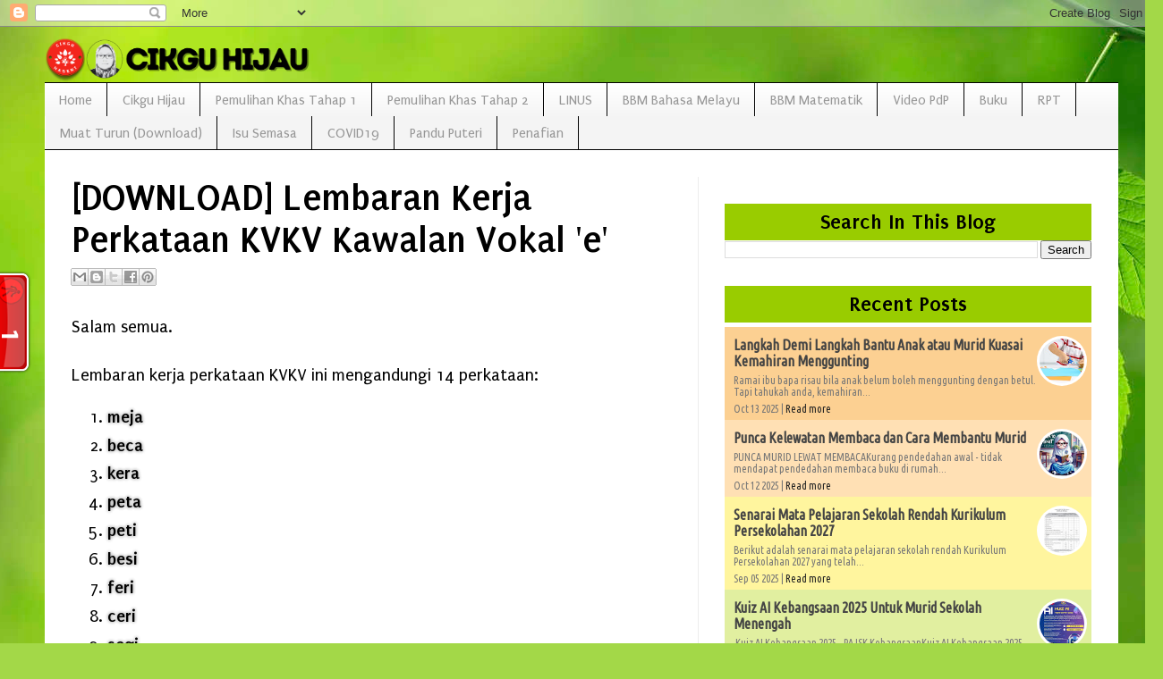

--- FILE ---
content_type: text/html; charset=utf-8
request_url: https://www.google.com/recaptcha/api2/aframe
body_size: 266
content:
<!DOCTYPE HTML><html><head><meta http-equiv="content-type" content="text/html; charset=UTF-8"></head><body><script nonce="QTbbvJarb9wE9MmMZ0NsRg">/** Anti-fraud and anti-abuse applications only. See google.com/recaptcha */ try{var clients={'sodar':'https://pagead2.googlesyndication.com/pagead/sodar?'};window.addEventListener("message",function(a){try{if(a.source===window.parent){var b=JSON.parse(a.data);var c=clients[b['id']];if(c){var d=document.createElement('img');d.src=c+b['params']+'&rc='+(localStorage.getItem("rc::a")?sessionStorage.getItem("rc::b"):"");window.document.body.appendChild(d);sessionStorage.setItem("rc::e",parseInt(sessionStorage.getItem("rc::e")||0)+1);localStorage.setItem("rc::h",'1769815489295');}}}catch(b){}});window.parent.postMessage("_grecaptcha_ready", "*");}catch(b){}</script></body></html>

--- FILE ---
content_type: text/javascript;charset=UTF-8
request_url: https://whos.amung.us/pingjs/?k=566zd1homk&t=Cikgu%20Hijau%3A%20%5BDOWNLOAD%5D%20Lembaran%20Kerja%20Perkataan%20KVKV%20Kawalan%20Vokal%20%27e%27&c=t&x=https%3A%2F%2Fwww.cikguhijau.com%2F2012%2F10%2Flembaran-kerja-perkataan-kvkv-vokal-e.html&y=&a=0&d=2.8&v=27&r=3002
body_size: -49
content:
WAU_r_t('1','566zd1homk',0);